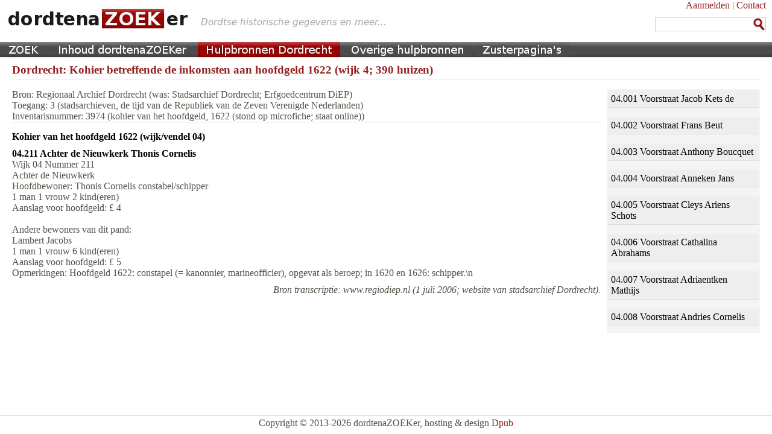

--- FILE ---
content_type: text/html; charset=utf-8
request_url: https://www.dordtenazoeker.nl/hulpbronnendordrecht/kohier_hoofdgeld1622_wijk04/211
body_size: 42174
content:
<?xml version="1.0"?>


<?xml version="1.0" encoding="UTF-8"?>
<!DOCTYPE html
     PUBLIC "-//W3C//DTD XHTML 1.0 Transitional//EN"
     "http://www.w3.org/TR/xhtml1/DTD/xhtml1-transitional.dtd">

<html xmlns="http://www.w3.org/1999/xhtml" xml:lang="nl" lang="nl">

<head>
 <title>Hulpbronnen Dordrecht</title>
 <link rel="icon" type="image/x-icon" href="/static/images/dordtenaZOEKer.ico"/>
 <link rel="stylesheet" type="text/css" href="/static/style/Site.css" media="screen,handheld"/>
 <link rel="stylesheet" type="text/css" href="/static/style/screen.css" media="screen,handheld"/>
 <link rel="stylesheet" type="text/css" href="/static/style/handheld.css" media="handheld"/>
 
 <link rel="stylesheet" type="text/css" href="/static/style/bronnen.css"/>
 <meta http-equiv="Content-Type" content="text/html; charset=UTF-8"/>
 <meta name="title" content="dordtenaZOEKer"/>
 <meta name="description" content="dordtenaZOEKer - zoeken van dordtse historische gegevens"/>
 <meta name="keywords" content="dordrecht, passagierslijsten oost-indië, passagierslijsten west-indië, havengelden, dordtse historische bronnen"/>
 <meta name="author" content="dordtenaZOEKer"/>
 
</head>

<body>

 <div id="bodywrapper">

  <div id="pagewrapper">

   <div id="topwrapper">

    <div id="logo">
     <a href="/"><img src="/static/images/dordtenaZOEKer-logo.jpg" alt="dordtenaZOEKer" height="40px" width="647px"/></a>
    </div>

    <div id="topmenu">
     <div>
      <a href="/registratie/aanmelden/">Aanmelden</a>
      |
      <a href="mailto:info@dordtenazoeker.nl">Contact</a>
     </div>

     <div class="searchtop">
      
      <form id="koptekst_zoeker" action="/zoek/" method="POST">
      <input type="hidden" name="csrfmiddlewaretoken" value="wPor304GmmJBZx9bbMhttqspLaLAlptEWNekQgaPQ3dVMPdtcLmZydpNKVmT6cRR">
       <fieldset>
        <legend>Doorzoek de bronnen</legend>
        <input type="text" name="zoek_tekst" required value=""/>
<!--
        <input type="image" src="/static/images/zoek-icon.jpg" alt="ZOEK"/>
-->
        <input type="submit" value=" "/>
       </fieldset>
      </form>
      
     </div>
    </div>

   </div>

   <div id="menu">
    <ul>
<!--
     <li><a href="/">ZOEK</a></li>
     <li><a href="/inhouddordtenazoeker/">Inhoud dordtenaZOEKer</a></li>
     <li><a href="/hulpbronnendordrecht/">Hulpbronnen Dordrecht</a></li>
     <li><a href="/overigehulpbronnen/">Overige hulpbronnen</a></li>
     <li><a href="/zusterpaginas/">Zusterpagina's</a></li>
-->
     <li class="home"><span style="position:absolute"><a href="/"><img src="/static/images/spacer.gif" alt="HOME"></a></span></li>
     <li class="inhouddordtenazoeker"><span style="position:absolute"><a href="/inhouddordtenazoeker/"><img src="/static/images/spacer.gif" alt="Inhoud dordtenaZOEKer"></a></span></li>
     <li class="hulpbronnendordrecht_active"><span style="position:absolute"><a href="/hulpbronnendordrecht/"><img src="/static/images/spacer.gif" alt="Hulpbronnen Dordrecht"></a></span></li>
     <li class="overigehulpbronnen"><span style="position:absolute"><a href="/overigehulpbronnen/"><img src="/static/images/spacer.gif" alt="Overige hulpbronnen"></a></span></li>
     <li class="zusterpaginas"><span style="position:absolute"><a href="/zusterpaginas/"><img src="/static/images/spacer.gif" alt="Zusterpagina's"></a></span></li>
    </ul>
   </div>

   

   

   <div id="page">
    

    

    

  <h1>Dordrecht: Kohier betreffende de inkomsten aan hoofdgeld 1622 (wijk 4; 390 huizen)</h1><hr/><div id="zijmenu"><ul><li><a name="zijmenu1" href="1#zijmenu1">04.001 Voorstraat Jacob Kets de</a></li><hr/><li><a name="zijmenu2" href="2#zijmenu2">04.002 Voorstraat Frans Beut</a></li><hr/><li><a name="zijmenu3" href="3#zijmenu3">04.003 Voorstraat Anthony Boucquet</a></li><hr/><li><a name="zijmenu4" href="4#zijmenu4">04.004 Voorstraat Anneken Jans</a></li><hr/><li><a name="zijmenu5" href="5#zijmenu5">04.005 Voorstraat Cleys Ariens Schots</a></li><hr/><li><a name="zijmenu6" href="6#zijmenu6">04.006 Voorstraat Cathalina Abrahams</a></li><hr/><li><a name="zijmenu7" href="7#zijmenu7">04.007 Voorstraat Adriaentken Mathijs</a></li><hr/><li><a name="zijmenu8" href="8#zijmenu8">04.008 Voorstraat Andries Cornelis</a></li><hr/><li><a name="zijmenu9" href="9#zijmenu9">04.009 Voorstraat Jan Joosten</a></li><hr/><li><a name="zijmenu10" href="10#zijmenu10">04.010 Voorstraat Jan Aerts Halling</a></li><hr/><li><a name="zijmenu11" href="11#zijmenu11">04.011 Voorstraat Aert Jans Banen</a></li><hr/><li><a name="zijmenu12" href="12#zijmenu12">04.012 Voorstraat Frans Jansz Kets</a></li><hr/><li><a name="zijmenu13" href="13#zijmenu13">04.013 Voorstraat Frans Baltens</a></li><hr/><li><a name="zijmenu14" href="14#zijmenu14">04.014 Voorstraat Arien Jansz</a></li><hr/><li><a name="zijmenu15" href="15#zijmenu15">04.015 Voorstraat Wouter Jans</a></li><hr/><li><a name="zijmenu16" href="16#zijmenu16">04.016 Voorstraat Jan Jansz Oom</a></li><hr/><li><a name="zijmenu17" href="17#zijmenu17">04.017 Voorstraat Jan Claesz Jaeger</a></li><hr/><li><a name="zijmenu18" href="18#zijmenu18">04.018 Voorstraat Simon Simonsz</a></li><hr/><li><a name="zijmenu19" href="19#zijmenu19">04.019 Voorstraat Hans Bousel van</a></li><hr/><li><a name="zijmenu20" href="20#zijmenu20">04.020 Voorstraat Loys Vlerck</a></li><hr/><li><a name="zijmenu21" href="21#zijmenu21">04.021 Voorstraat Samuel Tuck Schaep</a></li><hr/><li><a name="zijmenu22" href="22#zijmenu22">04.022 Voorstraat Claes Cornelis</a></li><hr/><li><a name="zijmenu23" href="23#zijmenu23">04.023 Voorstraat Bastiaen Aerts</a></li><hr/><li><a name="zijmenu24" href="24#zijmenu24">04.024 Voorstraat Geerit Gijsberts</a></li><hr/><li><a name="zijmenu25" href="25#zijmenu25">04.025 op de Boom Cathalina Davidts (wed)</a></li><hr/><li><a name="zijmenu26" href="26#zijmenu26">04.026 op de Boom Pieter Jansz</a></li><hr/><li><a name="zijmenu27" href="27#zijmenu27">04.027 op de Boom Arien Leenderts</a></li><hr/><li><a name="zijmenu28" href="28#zijmenu28">04.028 op de Boom Jan Cornelis Schots</a></li><hr/><li><a name="zijmenu29" href="29#zijmenu29">04.029 op de Boom Hillegont Leenderts</a></li><hr/><li><a name="zijmenu30" href="30#zijmenu30">04.030 op de Boom Janneken Groen (wed)</a></li><hr/><li><a name="zijmenu31" href="31#zijmenu31">04.031 op de Boom Jan Blom</a></li><hr/><li><a name="zijmenu32" href="32#zijmenu32">04.032 op de Boom Gillis Langlen</a></li><hr/><li><a name="zijmenu33" href="33#zijmenu33">04.033 op de Boom Simon Warmer</a></li><hr/><li><a name="zijmenu34" href="34#zijmenu34">04.034 op de Boom Jan Gillis</a></li><hr/><li><a name="zijmenu35" href="35#zijmenu35">04.035 Voorstraat ? Susanna Fleishoorn</a></li><hr/><li><a name="zijmenu36" href="36#zijmenu36">04.036 Voorstraat Willem Barents</a></li><hr/><li><a name="zijmenu37" href="37#zijmenu37">04.037 Voorstraat Jeremias Rens</a></li><hr/><li><a name="zijmenu38" href="38#zijmenu38">04.038 Voorstraat Jacob Eyck vander</a></li><hr/><li><a name="zijmenu39" href="39#zijmenu39">04.039 Voorstraat Pieter Pieters</a></li><hr/><li><a name="zijmenu40" href="40#zijmenu40">04.040 Voorstraat Jan Maximiliaens</a></li><hr/><li><a name="zijmenu41" href="41#zijmenu41">04.041 Voorstraat Govert Bor</a></li><hr/><li><a name="zijmenu42" href="42#zijmenu42">04.042 Voorstraat Lazarus Pieters</a></li><hr/><li><a name="zijmenu43" href="43#zijmenu43">04.043 Op den Boom [1620 Thomas Jochums</a></li><hr/><li><a name="zijmenu44" href="44#zijmenu44">04.044 Neeltken Tijs</a></li><hr/><li><a name="zijmenu45" href="45#zijmenu45">04.045 Anneken Simons</a></li><hr/><li><a name="zijmenu46" href="46#zijmenu46">04.046 Lijsbet Cornelis</a></li><hr/><li><a name="zijmenu47" href="47#zijmenu47">04.047 Voorstraat [1626 Jan Dircx Verkerck</a></li><hr/><li><a name="zijmenu48" href="48#zijmenu48">04.048 Voorstraat [1620 Thomas Willems</a></li><hr/><li><a name="zijmenu49" href="49#zijmenu49">04.049 Voorstraat [1620 Cornelis Baenen</a></li><hr/><li><a name="zijmenu50" href="50#zijmenu50">04.050 Voorstraat [1620 Barthout Damas [1620] Slingelant van</a></li><hr/><li><a name="zijmenu51" href="51#zijmenu51">04.051 Riedijk Jacob Pieters</a></li><hr/><li><a name="zijmenu52" href="52#zijmenu52">04.052 Riedijk Abraham Wouters</a></li><hr/><li><a name="zijmenu53" href="53#zijmenu53">04.053 Riedijk Machtelt Bijwaert van</a></li><hr/><li><a name="zijmenu54" href="54#zijmenu54">04.054 Riedijk Pieter Pieters Boer</a></li><hr/><li><a name="zijmenu55" href="55#zijmenu55">04.055 Riedijk Michiel Sprangers</a></li><hr/><li><a name="zijmenu56" href="56#zijmenu56">04.056 Riedijk Frans Denys</a></li><hr/><li><a name="zijmenu57" href="57#zijmenu57">04.057 Riedijk Jan Cornelis</a></li><hr/><li><a name="zijmenu58" href="58#zijmenu58">04.058 Riedijk Thomas Cornelis</a></li><hr/><li><a name="zijmenu59" href="59#zijmenu59">04.059 Riedijk Aechtken Jans</a></li><hr/><li><a name="zijmenu60" href="60#zijmenu60">04.060 Riedijk Pieter Jans</a></li><hr/><li><a name="zijmenu61" href="61#zijmenu61">04.061 Riedijk Matthijs Dircx</a></li><hr/><li><a name="zijmenu62" href="62#zijmenu62">04.062 Riedijk Pieter Ferdinandus</a></li><hr/><li><a name="zijmenu63" href="63#zijmenu63">04.063 Riedijk Bartholemeus Lucas</a></li><hr/><li><a name="zijmenu64" href="64#zijmenu64">04.064 Riedijk Hans/Jan [1620] Carels</a></li><hr/><li><a name="zijmenu65" href="65#zijmenu65">04.065 Riedijk Pieter Segers</a></li><hr/><li><a name="zijmenu66" href="66#zijmenu66">04.066 Riedijk Pieter Mon</a></li><hr/><li><a name="zijmenu67" href="67#zijmenu67">04.067 Riedijk Maerten Ariens</a></li><hr/><li><a name="zijmenu68" href="68#zijmenu68">04.068 Riedijk Frans Jans</a></li><hr/><li><a name="zijmenu69" href="69#zijmenu69">04.069 Riedijk Catharina Claes</a></li><hr/><li><a name="zijmenu70" href="70#zijmenu70">04.070 Riedijk Matthijs Legaes</a></li><hr/><li><a name="zijmenu71" href="71#zijmenu71">04.071 Riedijk Bartholemeus</a></li><hr/><li><a name="zijmenu72" href="72#zijmenu72">04.072 Riedijk Lenert Lenerts</a></li><hr/><li><a name="zijmenu73" href="73#zijmenu73">04.073 Riedijk Henrick Schouten</a></li><hr/><li><a name="zijmenu74" href="74#zijmenu74">04.074 Riedijk Baernt Geerits</a></li><hr/><li><a name="zijmenu75" href="75#zijmenu75">04.075 Riedijk Neelken Geerloffs (wed)</a></li><hr/><li><a name="zijmenu76" href="76#zijmenu76">04.076 Riedijk Coenraet Daniels/Damasz[1620]</a></li><hr/><li><a name="zijmenu77" href="77#zijmenu77">04.077 Riedijk Jan Jans</a></li><hr/><li><a name="zijmenu78" href="78#zijmenu78">04.078 Riedijk Bartholemeus Peuris</a></li><hr/><li><a name="zijmenu79" href="79#zijmenu79">04.079 Riedijk Baernt Jaspers</a></li><hr/><li><a name="zijmenu80" href="80#zijmenu80">04.080 Riedijk Hilleken Ariens (wed)</a></li><hr/><li><a name="zijmenu81" href="81#zijmenu81">04.081 Riedijk Jacob Mes</a></li><hr/><li><a name="zijmenu82" href="82#zijmenu82">04.082 Riedijk Abraham Aerts</a></li><hr/><li><a name="zijmenu83" href="83#zijmenu83">04.083 Riedijk Franchoys Basny de</a></li><hr/><li><a name="zijmenu84" href="84#zijmenu84">04.084 Riedijk Aert Cornelis Danser [1620]</a></li><hr/><li><a name="zijmenu85" href="85#zijmenu85">04.085 Riedijk Arien Leunis</a></li><hr/><li><a name="zijmenu86" href="86#zijmenu86">04.086 Riedijk Maeycken Jans</a></li><hr/><li><a name="zijmenu87" href="87#zijmenu87">04.087 Riedijk Jenneken Sem (wed)</a></li><hr/><li><a name="zijmenu88" href="88#zijmenu88">04.088 Riedijk Arien Jans Baenen</a></li><hr/><li><a name="zijmenu89" href="89#zijmenu89">04.089 Riedijk Gillis Steens/Stins [1620]</a></li><hr/><li><a name="zijmenu90" href="90#zijmenu90">04.090 Riedijk Pietertken Ariens (wed)</a></li><hr/><li><a name="zijmenu91" href="91#zijmenu91">04.091 Riedijk Stoffel Terwcoren</a></li><hr/><li><a name="zijmenu92" href="92#zijmenu92">04.092 Riedijk Simon Sprangers</a></li><hr/><li><a name="zijmenu93" href="93#zijmenu93">04.093 Riedijk Maeycken Gillis (wed)</a></li><hr/><li><a name="zijmenu94" href="94#zijmenu94">04.094 Riedijk Heylken Bartholemeus (wed)</a></li><hr/><li><a name="zijmenu95" href="95#zijmenu95">04.095 Riedijk Govert Willems Bijl</a></li><hr/><li><a name="zijmenu96" href="96#zijmenu96">04.096 Riedijk Arien Buyren van</a></li><hr/><li><a name="zijmenu97" href="97#zijmenu97">04.097 Riedijk Marinus Augustijns</a></li><hr/><li><a name="zijmenu98" href="98#zijmenu98">04.098 Riedijk Boudewijn Geerits Leeuw de [1620]</a></li><hr/><li><a name="zijmenu99" href="99#zijmenu99">04.099 Riedijk Willem Jans Engelsman [1620]</a></li><hr/><li><a name="zijmenu100" href="100#zijmenu100">04.100 Riedijk Gillis Boudewijns</a></li><hr/><li><a name="zijmenu101" href="101#zijmenu101">04.101 Riedijk David Davits</a></li><hr/><li><a name="zijmenu102" href="102#zijmenu102">04.102 Riedijk Pieter Jans</a></li><hr/><li><a name="zijmenu103" href="103#zijmenu103">04.103 Riedijk Lucas Thonis</a></li><hr/><li><a name="zijmenu104" href="104#zijmenu104">04.104 Riedijk Simon Volckerts</a></li><hr/><li><a name="zijmenu105" href="105#zijmenu105">04.105</a></li><hr/><li><a name="zijmenu106" href="106#zijmenu106">04.106 Rietdijkstraat [1626 Ysaack Jansz Laride</a></li><hr/><li><a name="zijmenu107" href="107#zijmenu107">04.107 Riedijk Marijcken Cornelis (wed)</a></li><hr/><li><a name="zijmenu108" href="108#zijmenu108">04.108 Riedijk Jan Jansz</a></li><hr/><li><a name="zijmenu109" href="109#zijmenu109">04.109 Riedijk Frans Egberts</a></li><hr/><li><a name="zijmenu110" href="110#zijmenu110">04.110 Riedijk Jan Jansz</a></li><hr/><li><a name="zijmenu111" href="111#zijmenu111">04.111 Riedijk Antonis Aerts Groen</a></li><hr/><li><a name="zijmenu112" href="112#zijmenu112">04.112 Riedijk Wouter Cornelis</a></li><hr/><li><a name="zijmenu113" href="113#zijmenu113">04.113 Riedijk Arien Jacobs Wijcken</a></li><hr/><li><a name="zijmenu114" href="114#zijmenu114">04.114 Riedijk Lijsbet Jacobs</a></li><hr/><li><a name="zijmenu115" href="115#zijmenu115">04.115 Riedijk Pieter Leenderts</a></li><hr/><li><a name="zijmenu116" href="116#zijmenu116">04.116 Riedijk Willem Jaspars Kels</a></li><hr/><li><a name="zijmenu117" href="117#zijmenu117">04.117 Riedijk Reynier Andries</a></li><hr/><li><a name="zijmenu118" href="118#zijmenu118">04.118 Riedijk Henrick Steenen van</a></li><hr/><li><a name="zijmenu119" href="119#zijmenu119">04.119 Riedijk Elmer Goddel</a></li><hr/><li><a name="zijmenu120" href="120#zijmenu120">04.120 Riedijk Dionijs Poel van der</a></li><hr/><li><a name="zijmenu121" href="121#zijmenu121">04.121 Riedijk Sander Hermans</a></li><hr/><li><a name="zijmenu122" href="122#zijmenu122">04.122 Riedijk Willem Elst van der</a></li><hr/><li><a name="zijmenu123" href="123#zijmenu123">04.123 Riedijk Johan Hermens [1620/26] Essen van</a></li><hr/><li><a name="zijmenu124" href="124#zijmenu124">04.124 Riedijk Abraham Dircx [Claes 1620/6]</a></li><hr/><li><a name="zijmenu125" href="125#zijmenu125">04.125 Riedijk Joost Bisbuick</a></li><hr/><li><a name="zijmenu126" href="126#zijmenu126">04.126 Riedijk Adriaen Vlerck</a></li><hr/><li><a name="zijmenu127" href="127#zijmenu127">04.127 Riedijk Pieter Groot de</a></li><hr/><li><a name="zijmenu128" href="128#zijmenu128">04.128 Riedijk Hans Dol</a></li><hr/><li><a name="zijmenu129" href="129#zijmenu129">04.129 Riedijk Huych Cornelis</a></li><hr/><li><a name="zijmenu130" href="130#zijmenu130">04.130 Riedijk Neeltken/Cornelia Joosten</a></li><hr/><li><a name="zijmenu131" href="131#zijmenu131">04.131 Riedijk Jacob Cornelis</a></li><hr/><li><a name="zijmenu132" href="132#zijmenu132">04.132 Riedijk Joris Jansz</a></li><hr/><li><a name="zijmenu133" href="133#zijmenu133">04.133 Riedijk Grietgen Pieters (wed)</a></li><hr/><li><a name="zijmenu134" href="134#zijmenu134">04.134 Riedijk Trijntgen Nijs (wed)</a></li><hr/><li><a name="zijmenu135" href="135#zijmenu135">04.135 Riedijk Pieter Frans</a></li><hr/><li><a name="zijmenu136" href="136#zijmenu136">04.136 Riedijk Maerten Henricx</a></li><hr/><li><a name="zijmenu137" href="137#zijmenu137">04.137 Riedijk Cornelis Cornelisz [1620/26] Buijs</a></li><hr/><li><a name="zijmenu138" href="138#zijmenu138">04.138 Voorstraat ? Rut Bijwaert van</a></li><hr/><li><a name="zijmenu139" href="139#zijmenu139">04.139 Voorstraat Carel Aertrijck van</a></li><hr/><li><a name="zijmenu140" href="140#zijmenu140">04.140 Voorstraat Abraham Bartholemeus</a></li><hr/><li><a name="zijmenu141" href="141#zijmenu141">04.141 Voorstraat Jan Aerts</a></li><hr/><li><a name="zijmenu142" href="142#zijmenu142">04.142 Voorstraat Willem Verlouff</a></li><hr/><li><a name="zijmenu143" href="143#zijmenu143">04.143 Voorstraat Jacob Aerts</a></li><hr/><li><a name="zijmenu144" href="144#zijmenu144">04.144 Voorstraat Mattheus Cornelis</a></li><hr/><li><a name="zijmenu145" href="145#zijmenu145">04.145 Voorstraat Willem Meus</a></li><hr/><li><a name="zijmenu146" href="146#zijmenu146">04.146 Voorstraat Govert Symons</a></li><hr/><li><a name="zijmenu147" href="147#zijmenu147">04.147 Voorstraat Adriaen Jansz</a></li><hr/><li><a name="zijmenu148" href="148#zijmenu148">04.148 Voorstraat Janneken Lens</a></li><hr/><li><a name="zijmenu149" href="149#zijmenu149">04.149 Voorstraat Andries/Arien Geeritsz [1620/26] Mombers</a></li><hr/><li><a name="zijmenu150" href="150#zijmenu150">04.150 Voorstraat Willem Bossert/Bosschart</a></li><hr/><li><a name="zijmenu151" href="151#zijmenu151">04.151 Voorstraat Maeycken Jans Laer van de</a></li><hr/><li><a name="zijmenu152" href="152#zijmenu152">04.152 Voorstraat Herman Tielmans</a></li><hr/><li><a name="zijmenu153" href="153#zijmenu153">04.153 Voorstraat Lijntgen Pauwesteyns wed.</a></li><hr/><li><a name="zijmenu154" href="154#zijmenu154">04.154 Voorstraat Abraham Claes Haen de</a></li><hr/><li><a name="zijmenu155" href="155#zijmenu155">04.155 Voorstraat Walraven Claes</a></li><hr/><li><a name="zijmenu156" href="156#zijmenu156">04.156 Voorstraat Jan Ariens Leutering/Loteringe</a></li><hr/><li><a name="zijmenu157" href="157#zijmenu157">04.157 Voorstraat Herman Oem</a></li><hr/><li><a name="zijmenu158" href="158#zijmenu158">04.158 Voorstraat Geerard Neuij/Noeij</a></li><hr/><li><a name="zijmenu159" href="159#zijmenu159">04.159 Voorstraat Jasper Grand le</a></li><hr/><li><a name="zijmenu160" href="160#zijmenu160">04.160 Voorstraat Hugo Muys van Holy</a></li><hr/><li><a name="zijmenu161" href="161#zijmenu161">04.161 Voorstraat Aert Hermans</a></li><hr/><li><a name="zijmenu162" href="162#zijmenu162">04.162 Voorstraat Rochus Aerts</a></li><hr/><li><a name="zijmenu163" href="163#zijmenu163">04.163 Voorstraat Pieter Symons</a></li><hr/><li><a name="zijmenu164" href="164#zijmenu164">04.164 Voorstraat Cornelis Bijwaert van</a></li><hr/><li><a name="zijmenu165" href="165#zijmenu165">04.165 Voorstraat Cathalina Smits</a></li><hr/><li><a name="zijmenu166" href="166#zijmenu166">04.166 Voorstraat Anthonis Jacobs</a></li><hr/><li><a name="zijmenu167" href="167#zijmenu167">04.167 Nieuwkerkstraat Leendert Pouhaen</a></li><hr/><li><a name="zijmenu168" href="168#zijmenu168">04.168 Nieuwkerkstraat Benedictus Henricx</a></li><hr/><li><a name="zijmenu169" href="169#zijmenu169">04.169 Nieuwkerkstraat Henrick Geerits Spel</a></li><hr/><li><a name="zijmenu170" href="170#zijmenu170">04.170 Nieuwkerkstraat Sweer Jansz</a></li><hr/><li><a name="zijmenu171" href="171#zijmenu171">04.171 Nieuwkerkstraat Paulus Philips</a></li><hr/><li><a name="zijmenu172" href="172#zijmenu172">04.172 Nieuwkerkstraat Willem Willems Popelierboom [1626]</a></li><hr/><li><a name="zijmenu173" href="173#zijmenu173">04.173 Nieuwkerkstraat Henrick Jansz</a></li><hr/><li><a name="zijmenu174" href="174#zijmenu174">04.174 Nieuwkerkstraat Willem Ariens Slaefkens</a></li><hr/><li><a name="zijmenu175" href="175#zijmenu175">04.175 Nieuwkerkstraat Arien Damas</a></li><hr/><li><a name="zijmenu176" href="176#zijmenu176">04.176 Nieuwkerkstraat Jaspar Ariens</a></li><hr/><li><a name="zijmenu177" href="177#zijmenu177">04.177 Nieuwkerkstraat Pieter Willems Nob</a></li><hr/><li><a name="zijmenu178" href="178#zijmenu178">04.178 Nieuwkerkstraat Michiel Gilles [1626] Haes de</a></li><hr/><li><a name="zijmenu179" href="179#zijmenu179">04.179 Nieuwkerkstraat Mattheus Pieters</a></li><hr/><li><a name="zijmenu180" href="180#zijmenu180">04.180 Nieuwkerkstraat Cornelis Thonis</a></li><hr/><li><a name="zijmenu181" href="181#zijmenu181">04.181 Nieuwkerkstraat Geleyn Pieters</a></li><hr/><li><a name="zijmenu182" href="182#zijmenu182">04.182 Nieuwkerkstraat Lijsken Jans (wed)</a></li><hr/><li><a name="zijmenu183" href="183#zijmenu183">04.183 Nieuwkerkstraat Matken Jacobs (wed)</a></li><hr/><li><a name="zijmenu184" href="184#zijmenu184">04.184 Nieuwkerkstraat Janneken (wed)</a></li><hr/><li><a name="zijmenu185" href="185#zijmenu185">04.185 Nieuwkerkstraat Otto Jansz</a></li><hr/><li><a name="zijmenu186" href="186#zijmenu186">04.186 Nieuwkerkstraat Soetken Willems</a></li><hr/><li><a name="zijmenu187" href="187#zijmenu187">04.187 Nieuwkerkstraat Jan Bartholemeus</a></li><hr/><li><a name="zijmenu188" href="188#zijmenu188">04.188 Nieuwkerkstraat Goosen Gijsberts</a></li><hr/><li><a name="zijmenu189" href="189#zijmenu189">04.189 Nieuwkerkstraat Trijntgen Heymens (wed)</a></li><hr/><li><a name="zijmenu190" href="190#zijmenu190">04.190 Nieuwkerkstraat Hans Volckeren van</a></li><hr/><li><a name="zijmenu191" href="191#zijmenu191">04.191 Nieuwkerkstraat Metken Pieters (wed)</a></li><hr/><li><a name="zijmenu192" href="192#zijmenu192">04.192 Nieuwkerkstraat Jan Cornelis</a></li><hr/><li><a name="zijmenu193" href="193#zijmenu193">04.193 Nieuwkerkstraat Aeltken Senten</a></li><hr/><li><a name="zijmenu194" href="194#zijmenu194">04.194 Nieuwkerkstraat Jacobmijntgen Lamberts (wed)</a></li><hr/><li><a name="zijmenu195" href="195#zijmenu195">04.195 Nieuwkerkstraat Arien Jansz</a></li><hr/><li><a name="zijmenu196" href="196#zijmenu196">04.196 Nieuwkerkstraat Lauris Jansz Spoel</a></li><hr/><li><a name="zijmenu197" href="197#zijmenu197">04.197 Nieuwkerkstraat Lijsbet Jans (wed)</a></li><hr/><li><a name="zijmenu198" href="198#zijmenu198">04.198 Nieuwkerkstraat Jacob Leenderts</a></li><hr/><li><a name="zijmenu199" href="199#zijmenu199">04.199 Nieuwkerkhof Pauwels Lucas</a></li><hr/><li><a name="zijmenu200" href="200#zijmenu200">04.200 Nieuwkerkhof Willem Henricx</a></li><hr/><li><a name="zijmenu201" href="201#zijmenu201">04.201 Nieuwkerkhof Marycken Pieters (wed)</a></li><hr/><li><a name="zijmenu202" href="202#zijmenu202">04.202 Nieuwkerkhof Thomas Willems</a></li><hr/><li><a name="zijmenu203" href="203#zijmenu203">04.203 Nieuwkerkhof Marycken Henricx (wed)</a></li><hr/><li><a name="zijmenu204" href="204#zijmenu204">04.204 Nieuwkerkstraat ? Thomas Henricx (Engelsman)</a></li><hr/><li><a name="zijmenu205" href="205#zijmenu205">04.205 Nieuwkerkstraat ? Jacob Jacobs</a></li><hr/><li><a name="zijmenu206" href="206#zijmenu206">04.206 Nieuwkerkstraat ? Willem Claes</a></li><hr/><li><a name="zijmenu207" href="207#zijmenu207">04.207 Achter de Nieuwkerk Arien Cornelis Kilbinger</a></li><hr/><li><a name="zijmenu208" href="208#zijmenu208">04.208 Achter de Nieuwkerk Anneken Cornelis (wed)</a></li><hr/><li><a name="zijmenu209" href="209#zijmenu209">04.209 Achter de Nieuwkerk Barthout Pieters</a></li><hr/><li><a name="zijmenu210" href="210#zijmenu210">04.210 Achter de Nieuwkerk Jochum Frans</a></li><hr/><li class="gemarkeerd"><a name="zijmenu211" href="211#zijmenu211">04.211 Achter de Nieuwkerk Thonis Cornelis</a></li><hr/><li><a name="zijmenu212" href="212#zijmenu212">04.212 Achter de Nieuwkerk Thonis Wouter Stallekens</a></li><hr/><li><a name="zijmenu213" href="213#zijmenu213">04.213 Achter de Nieuwkerk Oeycken Geerits (wed)</a></li><hr/><li><a name="zijmenu214" href="214#zijmenu214">04.214 Achter de Nieuwkerk Geerit Pieters</a></li><hr/><li><a name="zijmenu215" href="215#zijmenu215">04.215 Achter de Nieuwkerk Aelbert Geerits</a></li><hr/><li><a name="zijmenu216" href="216#zijmenu216">04.216 Achter de Nieuwkerk Blasius Benjamijns</a></li><hr/><li><a name="zijmenu217" href="217#zijmenu217">04.217 Achter de Nieuwkerk Stoffel Stoffels</a></li><hr/><li><a name="zijmenu218" href="218#zijmenu218">04.218 Achter de Nieuwkerk Jaecques Dircx</a></li><hr/><li><a name="zijmenu219" href="219#zijmenu219">04.219 Achter de Nieuwkerk Jacob Claes</a></li><hr/><li><a name="zijmenu220" href="220#zijmenu220">04.220 Achter de Nieuwkerk Lanslot Pieters</a></li><hr/><li><a name="zijmenu221" href="221#zijmenu221">04.221 Achter de Nieuwkerk Jacobmijntgen (wed)</a></li><hr/><li><a name="zijmenu222" href="222#zijmenu222">04.222 Achter de Nieuwkerk Jacob Jans</a></li><hr/><li><a name="zijmenu223" href="223#zijmenu223">04.223 Achter de Nieuwkerk Janneken Stevens (wed)</a></li><hr/><li><a name="zijmenu224" href="224#zijmenu224">04.224 Achter de Nieuwkerk Maeycken Michiels</a></li><hr/><li><a name="zijmenu225" href="225#zijmenu225">04.225 Achter de Nieuwkerk Abraham Jans</a></li><hr/><li><a name="zijmenu226" href="226#zijmenu226">04.226 Blijenhoek Willem Jans</a></li><hr/><li><a name="zijmenu227" href="227#zijmenu227">04.227 Blijenhoek Neveling/Nevelijn Jans</a></li><hr/><li><a name="zijmenu228" href="228#zijmenu228">04.228 Blijenhoek Fop Cornelis</a></li><hr/><li><a name="zijmenu229" href="229#zijmenu229">04.229 Blijenhoek Matthijs Frans</a></li><hr/><li><a name="zijmenu230" href="230#zijmenu230">04.230 Blijenhoek Cleys Cornelis</a></li><hr/><li><a name="zijmenu231" href="231#zijmenu231">04.231 Blijenhoek Henrick Jans Slooter</a></li><hr/><li><a name="zijmenu232" href="232#zijmenu232">04.232 Blijenhoek Geerard Willems Keyser</a></li><hr/><li><a name="zijmenu233" href="233#zijmenu233">04.233 Blijenhoek Neeltken Oolen</a></li><hr/><li><a name="zijmenu234" href="234#zijmenu234">04.234 Blijenhoek Jacob Cornelis Houtkens</a></li><hr/><li><a name="zijmenu235" href="235#zijmenu235">04.235 Blijenhoek Lambert Hermans</a></li><hr/><li><a name="zijmenu236" href="236#zijmenu236">04.236 Blazersvest ? Euwout Henricx Gouwenaer</a></li><hr/><li><a name="zijmenu237" href="237#zijmenu237">04.237 Blazersvest ? Jan Roo/Roe de</a></li><hr/><li><a name="zijmenu238" href="238#zijmenu238">04.238 Blazersvest ? Cornelis Foppen</a></li><hr/><li><a name="zijmenu239" href="239#zijmenu239">04.239 Blazersvest ? Lauris/Laurens Jans</a></li><hr/><li><a name="zijmenu240" href="240#zijmenu240">04.240 Blazersvest ? Dirck Modder/Mutter</a></li><hr/><li><a name="zijmenu241" href="241#zijmenu241">04.241 Blazersvest ? Aeltken (wed)</a></li><hr/><li><a name="zijmenu242" href="242#zijmenu242">04.242 Blazersvest ? Fop Foppens</a></li><hr/><li><a name="zijmenu243" href="243#zijmenu243">04.243 Blazersvest ? Machtelt Jans (wed)</a></li><hr/><li><a name="zijmenu244" href="244#zijmenu244">04.244 Blazersvest ? Henrick Hermans</a></li><hr/><li><a name="zijmenu245" href="245#zijmenu245">04.245 Blazersvest ? Lucas Aerts</a></li><hr/><li><a name="zijmenu246" href="246#zijmenu246">04.246 Blazersvest ? Carel Carels</a></li><hr/><li><a name="zijmenu247" href="247#zijmenu247">04.247 Blazersvest ? Jan Dircx Borch van der</a></li><hr/><li><a name="zijmenu248" href="248#zijmenu248">04.248 Blazersvest ? Jacob Jans</a></li><hr/><li><a name="zijmenu249" href="249#zijmenu249">04.249 Blazersvest ? Jan Mercus</a></li><hr/><li><a name="zijmenu250" href="250#zijmenu250">04.250 Blazersvest ? Jan Tielmans</a></li><hr/><li><a name="zijmenu251" href="251#zijmenu251">04.251 Blazersvest ? Arien Com gaet waecken</a></li><hr/><li><a name="zijmenu252" href="252#zijmenu252">04.252 Riedijkstraat Leendert Cornelis</a></li><hr/><li><a name="zijmenu253" href="253#zijmenu253">04.253 Riedijkstraat Cleys Jacobs</a></li><hr/><li><a name="zijmenu254" href="254#zijmenu254">04.254 Riedijkstraat Geerard Bastiaens</a></li><hr/><li><a name="zijmenu255" href="255#zijmenu255">04.255 Riedijkstraat Adriaentken Cornelis (wed)</a></li><hr/><li><a name="zijmenu256" href="256#zijmenu256">04.256 Riedijkstraat Herman Bartholemeus</a></li><hr/><li><a name="zijmenu257" href="257#zijmenu257">04.257 Riedijkstraat Jan Foppen</a></li><hr/><li><a name="zijmenu258" href="258#zijmenu258">04.258 Riedijkstraat Pieter Jans</a></li><hr/><li><a name="zijmenu259" href="259#zijmenu259">04.259 Riedijkstraat Jacob Joris</a></li><hr/><li><a name="zijmenu260" href="260#zijmenu260">04.260 Riedijkstraat Frans Matijs</a></li><hr/><li><a name="zijmenu261" href="261#zijmenu261">04.261 Riedijkstraat Arien Boot</a></li><hr/><li><a name="zijmenu262" href="262#zijmenu262">04.262 Riedijkstraat Jaspar Cornelis</a></li><hr/><li><a name="zijmenu263" href="263#zijmenu263">04.263 Riedijkstraat Jacob Ercken van</a></li><hr/><li><a name="zijmenu264" href="264#zijmenu264">04.264 Riedijkstraat Henrick Jans</a></li><hr/><li><a name="zijmenu265" href="265#zijmenu265">04.265 Riedijkstraat Huych Oolen</a></li><hr/><li><a name="zijmenu266" href="266#zijmenu266">04.266 Riedijkstraat Robbert Jans</a></li><hr/><li><a name="zijmenu267" href="267#zijmenu267">04.267 Riedijkstraat (wed)</a></li><hr/><li><a name="zijmenu268" href="268#zijmenu268">04.268 Riedijkstraat Lambert Lucas</a></li><hr/><li><a name="zijmenu269" href="269#zijmenu269">04.269 Riedijkstraat Cornelis Ariens</a></li><hr/><li><a name="zijmenu270" href="270#zijmenu270">04.270 Riedijkstraat Lambert Jacobs</a></li><hr/><li><a name="zijmenu271" href="271#zijmenu271">04.271 Riedijkstraat Adriaen Mateus</a></li><hr/><li><a name="zijmenu272" href="272#zijmenu272">04.272 Riedijkstraat Cornelis Thonis</a></li><hr/><li><a name="zijmenu273" href="273#zijmenu273">04.273 Riedijkstraat Marijcken Jans</a></li><hr/><li><a name="zijmenu274" href="274#zijmenu274">04.274 Riedijkstraat Henrick Jans</a></li><hr/><li><a name="zijmenu275" href="275#zijmenu275">04.275 Riedijkstraat Aeltken Jans (wed)</a></li><hr/><li><a name="zijmenu276" href="276#zijmenu276">04.276 Riedijkstraat Arien Meus/Meeussen</a></li><hr/><li><a name="zijmenu277" href="277#zijmenu277">04.277 Riedijkstraat Arien Tijs Danser</a></li><hr/><li><a name="zijmenu278" href="278#zijmenu278">04.278 Torenstraat Gijsbert Willems Perenboom</a></li><hr/><li><a name="zijmenu279" href="279#zijmenu279">04.279 Torenstraat Leendert Jans</a></li><hr/><li><a name="zijmenu280" href="280#zijmenu280">04.280 Torenstraat Bruyn Meynderts</a></li><hr/><li><a name="zijmenu281" href="281#zijmenu281">04.281 Torenstraat Abraham Pieters</a></li><hr/><li><a name="zijmenu282" href="282#zijmenu282">04.282 Torenstraat Roocxken Cornelis (wed)</a></li><hr/><li><a name="zijmenu283" href="283#zijmenu283">04.283 Torenstraat Trijntken Cornelis</a></li><hr/><li><a name="zijmenu284" href="284#zijmenu284">04.284 Torenstraat Dominicus Caspars</a></li><hr/><li><a name="zijmenu285" href="285#zijmenu285">04.285 Torenstraat Esdras Jacobs</a></li><hr/><li><a name="zijmenu286" href="286#zijmenu286">04.286 Torenstraat Arien Carels</a></li><hr/><li><a name="zijmenu287" href="287#zijmenu287">04.287 Torenstraat Neeltken Jans (wed)</a></li><hr/><li><a name="zijmenu288" href="288#zijmenu288">04.288 Torenstraat Jan Barents</a></li><hr/><li><a name="zijmenu289" href="289#zijmenu289">04.289 Torenstraat Wouter Thonis</a></li><hr/><li><a name="zijmenu290" href="290#zijmenu290">04.290 Torenstraat Marijcken Jacobs (wed)</a></li><hr/><li><a name="zijmenu291" href="291#zijmenu291">04.291 Torenstraat Jacob Jacobs</a></li><hr/><li><a name="zijmenu292" href="292#zijmenu292">04.292 Torenstraat Jan Pauwels Keuy</a></li><hr/><li><a name="zijmenu293" href="293#zijmenu293">04.293 Torenstraat Leendert Jans</a></li><hr/><li><a name="zijmenu294" href="294#zijmenu294">04.294 Torenstraat Wouter Wouters</a></li><hr/><li><a name="zijmenu295" href="295#zijmenu295">04.295 Torenstraat Jan Soupa</a></li><hr/><li><a name="zijmenu296" href="296#zijmenu296">04.296 Torenstraat Huybert Jans Wetering van de</a></li><hr/><li><a name="zijmenu297" href="297#zijmenu297">04.297 Torenstraat Frans Jansz</a></li><hr/><li><a name="zijmenu298" href="298#zijmenu298">04.298 Torenstraat Gillis Gillisz</a></li><hr/><li><a name="zijmenu299" href="299#zijmenu299">04.299 Torenstraat Marijcken Ariens (wed)</a></li><hr/><li><a name="zijmenu300" href="300#zijmenu300">04.300 Torenstraat Neeltken Senten</a></li><hr/><li><a name="zijmenu301" href="301#zijmenu301">04.301 Torenstraat Aelbert Simons</a></li><hr/><li><a name="zijmenu302" href="302#zijmenu302">04.302 Torenstraat Arien Jansz</a></li><hr/><li><a name="zijmenu303" href="303#zijmenu303">04.303 Torenstraat Janneken Keuyeren</a></li><hr/><li><a name="zijmenu304" href="304#zijmenu304">04.304 Torenstraat Pieter Claes</a></li><hr/><li><a name="zijmenu305" href="305#zijmenu305">04.305 Torenstraat Jan Cornelis</a></li><hr/><li><a name="zijmenu306" href="306#zijmenu306">04.306 Torenstraat Huych Cornelis</a></li><hr/><li><a name="zijmenu307" href="307#zijmenu307">04.307 Torenstraat Job Hermans</a></li><hr/><li><a name="zijmenu308" href="308#zijmenu308">04.308 Torenstraat Dircxken Laurens</a></li><hr/><li><a name="zijmenu309" href="309#zijmenu309">04.309 Torenstraat Henrick Tijs</a></li><hr/><li><a name="zijmenu310" href="310#zijmenu310">04.310 Torenstraat Maeycken Joosten (wed)</a></li><hr/><li><a name="zijmenu311" href="311#zijmenu311">04.311 Torenstraat Marijcken Willems (wed)</a></li><hr/><li><a name="zijmenu312" href="312#zijmenu312">04.312 Torenstraat Marijcken Tonis (wed)</a></li><hr/><li><a name="zijmenu313" href="313#zijmenu313">04.313 Torenstraat Thonis Plonen</a></li><hr/><li><a name="zijmenu314" href="314#zijmenu314">04.314 Torenstraat Lijntgen Ariens</a></li><hr/><li><a name="zijmenu315" href="315#zijmenu315">04.315 Torenstraat Henrick Gijsberts</a></li><hr/><li><a name="zijmenu316" href="316#zijmenu316">04.316 Torenstraat Heyltken Cornelis</a></li><hr/><li><a name="zijmenu317" href="317#zijmenu317">04.317 Torenstraat Marijcken Gijsberts</a></li><hr/><li><a name="zijmenu318" href="318#zijmenu318">04.318 Torenstraat Neeltgen Gijsberts</a></li><hr/><li><a name="zijmenu319" href="319#zijmenu319">04.319 Torenstraat Jan Joris</a></li><hr/><li><a name="zijmenu320" href="320#zijmenu320">04.320 Torenstraat Lambert Buijs</a></li><hr/><li><a name="zijmenu321" href="321#zijmenu321">04.321 Torenstraat Neeltken Jacobs</a></li><hr/><li><a name="zijmenu322" href="322#zijmenu322">04.322 Torenstraat Janneken Pieters (wed)</a></li><hr/><li><a name="zijmenu323" href="323#zijmenu323">04.323 Torenstraat Sier Jacobs</a></li><hr/><li><a name="zijmenu324" href="324#zijmenu324">04.324 Torenstraat Aeltken Cornelis (wed)</a></li><hr/><li><a name="zijmenu325" href="325#zijmenu325">04.325 Torenstraat Beeltken Pieters</a></li><hr/><li><a name="zijmenu326" href="326#zijmenu326">04.326 Torenstraat Pieter Cornelis</a></li><hr/><li><a name="zijmenu327" href="327#zijmenu327">04.327 Torenstraat Claes Cornelis</a></li><hr/><li><a name="zijmenu328" href="328#zijmenu328">04.328 Torenstraat Herber Schipper</a></li><hr/><li><a name="zijmenu329" href="329#zijmenu329">04.329 Torenstraat Jan Laurens Vollenhou</a></li><hr/><li><a name="zijmenu330" href="330#zijmenu330">04.330 Torenstraat Adriaentgen (wed)</a></li><hr/><li><a name="zijmenu331" href="331#zijmenu331">04.331 Torenstraat Thonis Dircx</a></li><hr/><li><a name="zijmenu332" href="332#zijmenu332">04.332 Torenstraat Stijntgen Pieters (wed)</a></li><hr/><li><a name="zijmenu333" href="333#zijmenu333">04.333 Torenstraat Cornelis Gijsberts</a></li><hr/><li><a name="zijmenu334" href="334#zijmenu334">04.334 Torenstraat Jan Willems Roodren</a></li><hr/><li><a name="zijmenu335" href="335#zijmenu335">04.335 Torenstraat Huybert Thijs</a></li><hr/><li><a name="zijmenu336" href="336#zijmenu336">04.336 Torenstraat Janneken Jans</a></li><hr/><li><a name="zijmenu337" href="337#zijmenu337">04.337 Torenstraat Cornelis Cors</a></li><hr/><li><a name="zijmenu338" href="338#zijmenu338">04.338 Torenstraat Henrick Pieters</a></li><hr/><li><a name="zijmenu339" href="339#zijmenu339">04.339 Torenstraat Grietken Jans (wed)</a></li><hr/><li><a name="zijmenu340" href="340#zijmenu340">04.340 Torenstraat Salomon Ariens</a></li><hr/><li><a name="zijmenu341" href="341#zijmenu341">04.341 Torenstraat Mels Baltens</a></li><hr/><li><a name="zijmenu342" href="342#zijmenu342">04.342 Torenstraat Thonis Frans</a></li><hr/><li><a name="zijmenu343" href="343#zijmenu343">04.343 Torenstraat Willem Jans</a></li><hr/><li><a name="zijmenu344" href="344#zijmenu344">04.344 Torenstraat Jan Ariens</a></li><hr/><li><a name="zijmenu345" href="345#zijmenu345">04.345 Torenstraat Leendert Ariens</a></li><hr/><li><a name="zijmenu346" href="346#zijmenu346">04.346 Torenstraat Thonis Andries</a></li><hr/><li><a name="zijmenu347" href="347#zijmenu347">04.347 Torenstraat Thonis Jans Ronden</a></li><hr/><li><a name="zijmenu348" href="348#zijmenu348">04.348 Torenstraat Rochus Cornelis</a></li><hr/><li><a name="zijmenu349" href="349#zijmenu349">04.349 Torenstraat Frans Robberts</a></li><hr/><li><a name="zijmenu350" href="350#zijmenu350">04.350 Torenstraat Jan Geerits</a></li><hr/><li><a name="zijmenu351" href="351#zijmenu351">04.351 Torenstraat Thijs Cornelis</a></li><hr/><li><a name="zijmenu352" href="352#zijmenu352">04.352 Torenstraat Aert Lucas</a></li><hr/><li><a name="zijmenu353" href="353#zijmenu353">04.353 Torenstraat Willem Aerts</a></li><hr/><li><a name="zijmenu354" href="354#zijmenu354">04.354 Torenstraat Cornelis Jacobs Mijnheer</a></li><hr/><li><a name="zijmenu355" href="355#zijmenu355">04.355 Torenstraat Jan Jansz</a></li><hr/><li><a name="zijmenu356" href="356#zijmenu356">04.356 Torenstraat Pieter Cleijs</a></li><hr/><li><a name="zijmenu357" href="357#zijmenu357">04.357 Torenstraat Jan Joppen</a></li><hr/><li><a name="zijmenu358" href="358#zijmenu358">04.358 Torenstraat Marijcken Pieters (wed)</a></li><hr/><li><a name="zijmenu359" href="359#zijmenu359">04.359 Torenstraat Arien Jaspars</a></li><hr/><li><a name="zijmenu360" href="360#zijmenu360">04.360 Wijngaardstraat Melis Cornelis</a></li><hr/><li><a name="zijmenu361" href="361#zijmenu361">04.361 Wijngaardstraat Cornelis Tonis</a></li><hr/><li><a name="zijmenu362" href="362#zijmenu362">04.362 Wijngaardstraat Willem Ariens</a></li><hr/><li><a name="zijmenu363" href="363#zijmenu363">04.363 Wijngaardstraat Frans Tielmans</a></li><hr/><li><a name="zijmenu364" href="364#zijmenu364">04.364 Wijngaardstraat Henrick Willems</a></li><hr/><li><a name="zijmenu365" href="365#zijmenu365">04.365 Wijngaardstraat Susanna Wiltens</a></li><hr/><li><a name="zijmenu366" href="366#zijmenu366">04.366 Wijngaardstraat Diemer Goverts</a></li><hr/><li><a name="zijmenu367" href="367#zijmenu367">04.367 Wijngaardstraat Catharina Servaes Vale de</a></li><hr/><li><a name="zijmenu368" href="368#zijmenu368">04.368 Wijngaardstraat Michiel Pieters Hasegat</a></li><hr/><li><a name="zijmenu369" href="369#zijmenu369">04.369 Wijngaardstraat Aert Mouthaen</a></li><hr/><li><a name="zijmenu370" href="370#zijmenu370">04.370 Wijngaardstraat Dirck Jacobs Veer de</a></li><hr/><li><a name="zijmenu371" href="371#zijmenu371">04.371 Wijngaardstraat Pauwels Crieckenbeeck van</a></li><hr/><li><a name="zijmenu372" href="372#zijmenu372">04.372 Wijngaardstraat Pieter Cornelis</a></li><hr/><li><a name="zijmenu373" href="373#zijmenu373">04.373 Wijngaardstraat Pleun Pieters</a></li><hr/><li><a name="zijmenu374" href="374#zijmenu374">04.374 Wijngaardstraat Marijcken Rutten (wed)</a></li><hr/><li><a name="zijmenu375" href="375#zijmenu375">04.375 Wijngaardstraat Arien Willems</a></li><hr/><li><a name="zijmenu376" href="376#zijmenu376">04.376 Wijngaardstraat Pieter Pieters Cammer</a></li><hr/><li><a name="zijmenu377" href="377#zijmenu377">04.377 Wijngaardstraat Barent Barents Hoorn van</a></li><hr/><li><a name="zijmenu378" href="378#zijmenu378">04.378 Wijngaardstraat Lijntgen Passchiers (wed)</a></li><hr/><li><a name="zijmenu379" href="379#zijmenu379">04.379 Wijngaardstraat Benjamijn Pieters</a></li><hr/><li><a name="zijmenu380" href="380#zijmenu380">04.380 Wijngaardstraat Jan Claes</a></li><hr/><li><a name="zijmenu381" href="381#zijmenu381">04.381 Wijngaardstraat Grietken Pieters</a></li><hr/><li><a name="zijmenu382" href="382#zijmenu382">04.382 Wijngaardstraat Pieternel Baeckermans</a></li><hr/><li><a name="zijmenu383" href="383#zijmenu383">04.383 Wijngaardstraat Pietertgen Cornelis</a></li><hr/><li><a name="zijmenu384" href="384#zijmenu384">04.384 Wijngaardstraat Dirck Cornelis</a></li><hr/><li><a name="zijmenu385" href="385#zijmenu385">04.385 Wijngaardstraat Herman Goverts</a></li><hr/><li><a name="zijmenu386" href="386#zijmenu386">04.386 Wijngaardstraat Claes Symons</a></li><hr/><li><a name="zijmenu387" href="387#zijmenu387">04.387 Wijngaardstraat Truijcken Jans</a></li><hr/><li><a name="zijmenu388" href="388#zijmenu388">04.388 Wijngaardstraat Neelken Jans (wed)</a></li><hr/><li><a name="zijmenu389" href="389#zijmenu389">04.389 Wijngaardstraat Henrick Henricx</a></li><hr/><li><a name="zijmenu390" href="390#zijmenu390">04.390 Wijngaardstraat Willem Frans</a></li><hr/></ul></div>
Bron: Regionaal Archief Dordrecht (was: Stadsarchief Dordrecht; Erfgoedcentrum DiEP)<br>
Toegang: 3 (stadsarchieven, de tijd van de Republiek van de Zeven Verenigde Nederlanden)<br>
Inventarisnummer: 3974 (kohier van het hoofdgeld, 1622 (stond op microfiche; staat online))<br>
<hr>
<h3>Kohier van het hoofdgeld 1622 (wijk/vendel 04)</h3>

    <h2 id="artikel1">04.211 Achter de Nieuwkerk Thonis Cornelis</h2>
      
Wijk 04 Nummer 211<br>
Achter de Nieuwkerk<br>
Hoofdbewoner: Thonis Cornelis constabel/schipper<br>
1 man 1 vrouw 2 kind(eren)<br>
Aanslag voor hoofdgeld: £ 4<br>
<br>Andere bewoners van dit pand:<br>
Lambert Jacobs<br>
1 man 1 vrouw 6 kind(eren)<br>
Aanslag voor hoofdgeld: £ 5<br>
Opmerkingen: 
Hoofdgeld 1622: constapel (= kanonnier, marineofficier), opgevat als beroep; in
1620 en 1626: schipper.\n<br>

    <p style="text-align:right; font-style:italic; margin-top:10px">
Bron transcriptie: www.regiodiep.nl (1 juli 2006; website van stadsarchief Dordrecht).</p>


   </div> <!-- page -->
  </div> <!-- pagewrapper -->
  <div id="push"></div>
 </div> <!-- bodywrapper -->
<!--
 <hr/>
-->
 <div id="footer">
  <p>
  Copyright &copy; 2013-2026 dordtenaZOEKer, hosting &amp; design
  <a href="http://www.dpub.nl" target="_blank">Dpub</a>
  </p>
 </div>

 <script src="/static/scripts/ga.js" type="text/javascript"></script>

</body>

</html>
